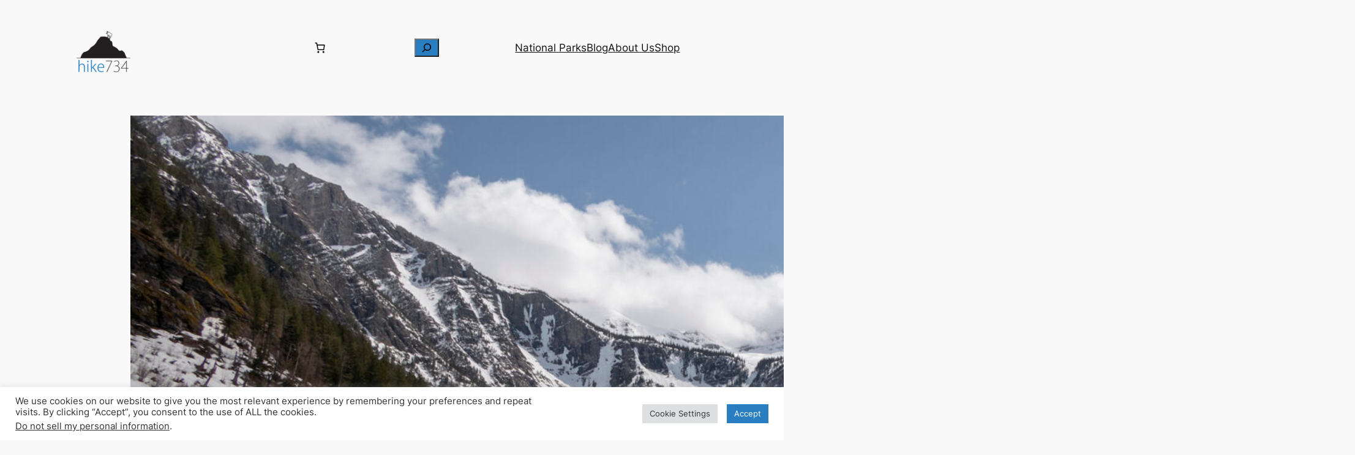

--- FILE ---
content_type: text/css
request_url: https://hike734.com/wp-content/cache/flying-press/f2e3a1d5edc3.sensei-wcpc-courses.css
body_size: 309
content:
.course-container .course-products{line-height:1.5;margin:5px 0 0;padding:0}.course-container .course-product{list-style-type:none}.course-container .course-product-title{font-weight:700}.course-container .course-product-price{color:#222}.course-meta .course-products{grid-gap:20px;background:#eee;display:grid;grid-auto-rows:1fr;grid-template-columns:repeat(auto-fit,minmax(200px,1fr));padding:20px}.course-meta .course-products .cart{margin:0;padding:0;text-align:center}.course-meta .course-products .single_add_to_cart_button{margin:0;top:0}.course-meta .course-product{background:#fff;box-shadow:0 3px 6px rgb(0 0 0 / .16),0 3px 6px rgb(0 0 0 / .23);box-sizing:border-box;display:flex;flex-direction:column;height:100%;padding:1em}.course-meta .course-product-description,.course-meta .course-product-price,.course-meta .course-product-title{line-height:1.25;margin:0 0 10px;padding:0}.course-meta .course-product-description{flex:1 1 auto}.course-meta .course-product-price{display:inline-block;font-weight:700;text-align:right;width:100%}#sensei-user-courses .course-container .course .course-expiration-message{font-size:.9em;margin-top:30px}#sensei-user-courses .course-container .course .course-expiration-message:before{content:"";display:inline-block;font-family:FontAwesomeSensei,FontAwesome,sans-serif;margin-right:8px}#sensei-user-courses .course-container .course .course-expiration-message--expired{color:#d63638}#sensei-user-courses .course-container .course .course-expiration-message--countdown,#sensei-user-courses .course-container .course .course-expiration-message--today{color:#e68b28}#sensei-user-courses .course-container .course .course-expiration-message--future{color:#787c82}#sensei-user-courses .course-container .course .course-expiration-message+.entry-actions{padding-top:20px}